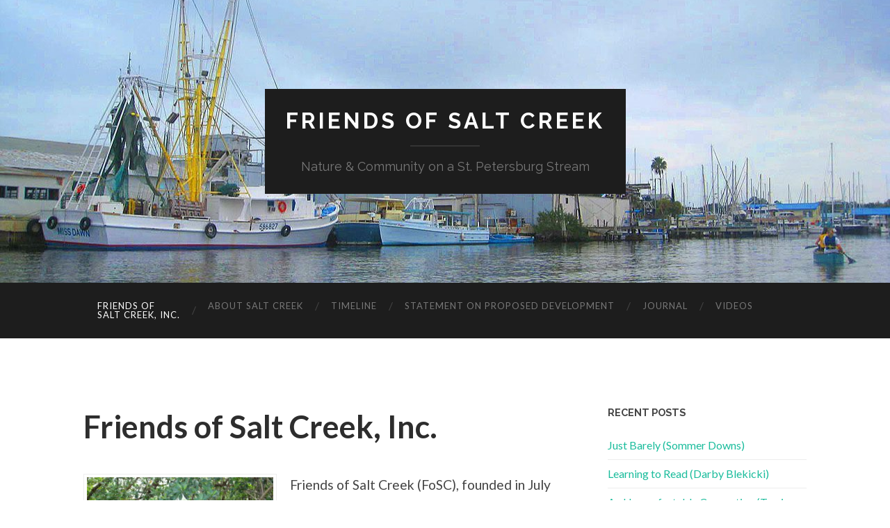

--- FILE ---
content_type: text/html; charset=UTF-8
request_url: https://friendsofsaltcreek.org/
body_size: 7495
content:
<!DOCTYPE html>

<html lang="en-US">

	<head>
		
		<meta charset="UTF-8">
		<meta name="viewport" content="width=device-width, initial-scale=1.0, maximum-scale=1.0, user-scalable=no" >
																		
		<title>FRIENDS OF SALT CREEK | Nature &amp; Community on a St. Petersburg Stream</title>
				
				 
		<meta name='robots' content='max-image-preview:large' />
<link rel="alternate" type="application/rss+xml" title="FRIENDS OF SALT CREEK &raquo; Feed" href="https://friendsofsaltcreek.org/feed/" />
<script type="text/javascript">
window._wpemojiSettings = {"baseUrl":"https:\/\/s.w.org\/images\/core\/emoji\/14.0.0\/72x72\/","ext":".png","svgUrl":"https:\/\/s.w.org\/images\/core\/emoji\/14.0.0\/svg\/","svgExt":".svg","source":{"concatemoji":"https:\/\/friendsofsaltcreek.org\/wp-includes\/js\/wp-emoji-release.min.js?ver=6.2.6"}};
/*! This file is auto-generated */
!function(e,a,t){var n,r,o,i=a.createElement("canvas"),p=i.getContext&&i.getContext("2d");function s(e,t){p.clearRect(0,0,i.width,i.height),p.fillText(e,0,0);e=i.toDataURL();return p.clearRect(0,0,i.width,i.height),p.fillText(t,0,0),e===i.toDataURL()}function c(e){var t=a.createElement("script");t.src=e,t.defer=t.type="text/javascript",a.getElementsByTagName("head")[0].appendChild(t)}for(o=Array("flag","emoji"),t.supports={everything:!0,everythingExceptFlag:!0},r=0;r<o.length;r++)t.supports[o[r]]=function(e){if(p&&p.fillText)switch(p.textBaseline="top",p.font="600 32px Arial",e){case"flag":return s("\ud83c\udff3\ufe0f\u200d\u26a7\ufe0f","\ud83c\udff3\ufe0f\u200b\u26a7\ufe0f")?!1:!s("\ud83c\uddfa\ud83c\uddf3","\ud83c\uddfa\u200b\ud83c\uddf3")&&!s("\ud83c\udff4\udb40\udc67\udb40\udc62\udb40\udc65\udb40\udc6e\udb40\udc67\udb40\udc7f","\ud83c\udff4\u200b\udb40\udc67\u200b\udb40\udc62\u200b\udb40\udc65\u200b\udb40\udc6e\u200b\udb40\udc67\u200b\udb40\udc7f");case"emoji":return!s("\ud83e\udef1\ud83c\udffb\u200d\ud83e\udef2\ud83c\udfff","\ud83e\udef1\ud83c\udffb\u200b\ud83e\udef2\ud83c\udfff")}return!1}(o[r]),t.supports.everything=t.supports.everything&&t.supports[o[r]],"flag"!==o[r]&&(t.supports.everythingExceptFlag=t.supports.everythingExceptFlag&&t.supports[o[r]]);t.supports.everythingExceptFlag=t.supports.everythingExceptFlag&&!t.supports.flag,t.DOMReady=!1,t.readyCallback=function(){t.DOMReady=!0},t.supports.everything||(n=function(){t.readyCallback()},a.addEventListener?(a.addEventListener("DOMContentLoaded",n,!1),e.addEventListener("load",n,!1)):(e.attachEvent("onload",n),a.attachEvent("onreadystatechange",function(){"complete"===a.readyState&&t.readyCallback()})),(e=t.source||{}).concatemoji?c(e.concatemoji):e.wpemoji&&e.twemoji&&(c(e.twemoji),c(e.wpemoji)))}(window,document,window._wpemojiSettings);
</script>
<style type="text/css">
img.wp-smiley,
img.emoji {
	display: inline !important;
	border: none !important;
	box-shadow: none !important;
	height: 1em !important;
	width: 1em !important;
	margin: 0 0.07em !important;
	vertical-align: -0.1em !important;
	background: none !important;
	padding: 0 !important;
}
</style>
	<link rel='stylesheet' id='wp-block-library-css' href='https://friendsofsaltcreek.org/wp-includes/css/dist/block-library/style.min.css?ver=6.2.6' type='text/css' media='all' />
<link rel='stylesheet' id='classic-theme-styles-css' href='https://friendsofsaltcreek.org/wp-includes/css/classic-themes.min.css?ver=6.2.6' type='text/css' media='all' />
<style id='global-styles-inline-css' type='text/css'>
body{--wp--preset--color--black: #000000;--wp--preset--color--cyan-bluish-gray: #abb8c3;--wp--preset--color--white: #ffffff;--wp--preset--color--pale-pink: #f78da7;--wp--preset--color--vivid-red: #cf2e2e;--wp--preset--color--luminous-vivid-orange: #ff6900;--wp--preset--color--luminous-vivid-amber: #fcb900;--wp--preset--color--light-green-cyan: #7bdcb5;--wp--preset--color--vivid-green-cyan: #00d084;--wp--preset--color--pale-cyan-blue: #8ed1fc;--wp--preset--color--vivid-cyan-blue: #0693e3;--wp--preset--color--vivid-purple: #9b51e0;--wp--preset--gradient--vivid-cyan-blue-to-vivid-purple: linear-gradient(135deg,rgba(6,147,227,1) 0%,rgb(155,81,224) 100%);--wp--preset--gradient--light-green-cyan-to-vivid-green-cyan: linear-gradient(135deg,rgb(122,220,180) 0%,rgb(0,208,130) 100%);--wp--preset--gradient--luminous-vivid-amber-to-luminous-vivid-orange: linear-gradient(135deg,rgba(252,185,0,1) 0%,rgba(255,105,0,1) 100%);--wp--preset--gradient--luminous-vivid-orange-to-vivid-red: linear-gradient(135deg,rgba(255,105,0,1) 0%,rgb(207,46,46) 100%);--wp--preset--gradient--very-light-gray-to-cyan-bluish-gray: linear-gradient(135deg,rgb(238,238,238) 0%,rgb(169,184,195) 100%);--wp--preset--gradient--cool-to-warm-spectrum: linear-gradient(135deg,rgb(74,234,220) 0%,rgb(151,120,209) 20%,rgb(207,42,186) 40%,rgb(238,44,130) 60%,rgb(251,105,98) 80%,rgb(254,248,76) 100%);--wp--preset--gradient--blush-light-purple: linear-gradient(135deg,rgb(255,206,236) 0%,rgb(152,150,240) 100%);--wp--preset--gradient--blush-bordeaux: linear-gradient(135deg,rgb(254,205,165) 0%,rgb(254,45,45) 50%,rgb(107,0,62) 100%);--wp--preset--gradient--luminous-dusk: linear-gradient(135deg,rgb(255,203,112) 0%,rgb(199,81,192) 50%,rgb(65,88,208) 100%);--wp--preset--gradient--pale-ocean: linear-gradient(135deg,rgb(255,245,203) 0%,rgb(182,227,212) 50%,rgb(51,167,181) 100%);--wp--preset--gradient--electric-grass: linear-gradient(135deg,rgb(202,248,128) 0%,rgb(113,206,126) 100%);--wp--preset--gradient--midnight: linear-gradient(135deg,rgb(2,3,129) 0%,rgb(40,116,252) 100%);--wp--preset--duotone--dark-grayscale: url('#wp-duotone-dark-grayscale');--wp--preset--duotone--grayscale: url('#wp-duotone-grayscale');--wp--preset--duotone--purple-yellow: url('#wp-duotone-purple-yellow');--wp--preset--duotone--blue-red: url('#wp-duotone-blue-red');--wp--preset--duotone--midnight: url('#wp-duotone-midnight');--wp--preset--duotone--magenta-yellow: url('#wp-duotone-magenta-yellow');--wp--preset--duotone--purple-green: url('#wp-duotone-purple-green');--wp--preset--duotone--blue-orange: url('#wp-duotone-blue-orange');--wp--preset--font-size--small: 13px;--wp--preset--font-size--medium: 20px;--wp--preset--font-size--large: 36px;--wp--preset--font-size--x-large: 42px;--wp--preset--spacing--20: 0.44rem;--wp--preset--spacing--30: 0.67rem;--wp--preset--spacing--40: 1rem;--wp--preset--spacing--50: 1.5rem;--wp--preset--spacing--60: 2.25rem;--wp--preset--spacing--70: 3.38rem;--wp--preset--spacing--80: 5.06rem;--wp--preset--shadow--natural: 6px 6px 9px rgba(0, 0, 0, 0.2);--wp--preset--shadow--deep: 12px 12px 50px rgba(0, 0, 0, 0.4);--wp--preset--shadow--sharp: 6px 6px 0px rgba(0, 0, 0, 0.2);--wp--preset--shadow--outlined: 6px 6px 0px -3px rgba(255, 255, 255, 1), 6px 6px rgba(0, 0, 0, 1);--wp--preset--shadow--crisp: 6px 6px 0px rgba(0, 0, 0, 1);}:where(.is-layout-flex){gap: 0.5em;}body .is-layout-flow > .alignleft{float: left;margin-inline-start: 0;margin-inline-end: 2em;}body .is-layout-flow > .alignright{float: right;margin-inline-start: 2em;margin-inline-end: 0;}body .is-layout-flow > .aligncenter{margin-left: auto !important;margin-right: auto !important;}body .is-layout-constrained > .alignleft{float: left;margin-inline-start: 0;margin-inline-end: 2em;}body .is-layout-constrained > .alignright{float: right;margin-inline-start: 2em;margin-inline-end: 0;}body .is-layout-constrained > .aligncenter{margin-left: auto !important;margin-right: auto !important;}body .is-layout-constrained > :where(:not(.alignleft):not(.alignright):not(.alignfull)){max-width: var(--wp--style--global--content-size);margin-left: auto !important;margin-right: auto !important;}body .is-layout-constrained > .alignwide{max-width: var(--wp--style--global--wide-size);}body .is-layout-flex{display: flex;}body .is-layout-flex{flex-wrap: wrap;align-items: center;}body .is-layout-flex > *{margin: 0;}:where(.wp-block-columns.is-layout-flex){gap: 2em;}.has-black-color{color: var(--wp--preset--color--black) !important;}.has-cyan-bluish-gray-color{color: var(--wp--preset--color--cyan-bluish-gray) !important;}.has-white-color{color: var(--wp--preset--color--white) !important;}.has-pale-pink-color{color: var(--wp--preset--color--pale-pink) !important;}.has-vivid-red-color{color: var(--wp--preset--color--vivid-red) !important;}.has-luminous-vivid-orange-color{color: var(--wp--preset--color--luminous-vivid-orange) !important;}.has-luminous-vivid-amber-color{color: var(--wp--preset--color--luminous-vivid-amber) !important;}.has-light-green-cyan-color{color: var(--wp--preset--color--light-green-cyan) !important;}.has-vivid-green-cyan-color{color: var(--wp--preset--color--vivid-green-cyan) !important;}.has-pale-cyan-blue-color{color: var(--wp--preset--color--pale-cyan-blue) !important;}.has-vivid-cyan-blue-color{color: var(--wp--preset--color--vivid-cyan-blue) !important;}.has-vivid-purple-color{color: var(--wp--preset--color--vivid-purple) !important;}.has-black-background-color{background-color: var(--wp--preset--color--black) !important;}.has-cyan-bluish-gray-background-color{background-color: var(--wp--preset--color--cyan-bluish-gray) !important;}.has-white-background-color{background-color: var(--wp--preset--color--white) !important;}.has-pale-pink-background-color{background-color: var(--wp--preset--color--pale-pink) !important;}.has-vivid-red-background-color{background-color: var(--wp--preset--color--vivid-red) !important;}.has-luminous-vivid-orange-background-color{background-color: var(--wp--preset--color--luminous-vivid-orange) !important;}.has-luminous-vivid-amber-background-color{background-color: var(--wp--preset--color--luminous-vivid-amber) !important;}.has-light-green-cyan-background-color{background-color: var(--wp--preset--color--light-green-cyan) !important;}.has-vivid-green-cyan-background-color{background-color: var(--wp--preset--color--vivid-green-cyan) !important;}.has-pale-cyan-blue-background-color{background-color: var(--wp--preset--color--pale-cyan-blue) !important;}.has-vivid-cyan-blue-background-color{background-color: var(--wp--preset--color--vivid-cyan-blue) !important;}.has-vivid-purple-background-color{background-color: var(--wp--preset--color--vivid-purple) !important;}.has-black-border-color{border-color: var(--wp--preset--color--black) !important;}.has-cyan-bluish-gray-border-color{border-color: var(--wp--preset--color--cyan-bluish-gray) !important;}.has-white-border-color{border-color: var(--wp--preset--color--white) !important;}.has-pale-pink-border-color{border-color: var(--wp--preset--color--pale-pink) !important;}.has-vivid-red-border-color{border-color: var(--wp--preset--color--vivid-red) !important;}.has-luminous-vivid-orange-border-color{border-color: var(--wp--preset--color--luminous-vivid-orange) !important;}.has-luminous-vivid-amber-border-color{border-color: var(--wp--preset--color--luminous-vivid-amber) !important;}.has-light-green-cyan-border-color{border-color: var(--wp--preset--color--light-green-cyan) !important;}.has-vivid-green-cyan-border-color{border-color: var(--wp--preset--color--vivid-green-cyan) !important;}.has-pale-cyan-blue-border-color{border-color: var(--wp--preset--color--pale-cyan-blue) !important;}.has-vivid-cyan-blue-border-color{border-color: var(--wp--preset--color--vivid-cyan-blue) !important;}.has-vivid-purple-border-color{border-color: var(--wp--preset--color--vivid-purple) !important;}.has-vivid-cyan-blue-to-vivid-purple-gradient-background{background: var(--wp--preset--gradient--vivid-cyan-blue-to-vivid-purple) !important;}.has-light-green-cyan-to-vivid-green-cyan-gradient-background{background: var(--wp--preset--gradient--light-green-cyan-to-vivid-green-cyan) !important;}.has-luminous-vivid-amber-to-luminous-vivid-orange-gradient-background{background: var(--wp--preset--gradient--luminous-vivid-amber-to-luminous-vivid-orange) !important;}.has-luminous-vivid-orange-to-vivid-red-gradient-background{background: var(--wp--preset--gradient--luminous-vivid-orange-to-vivid-red) !important;}.has-very-light-gray-to-cyan-bluish-gray-gradient-background{background: var(--wp--preset--gradient--very-light-gray-to-cyan-bluish-gray) !important;}.has-cool-to-warm-spectrum-gradient-background{background: var(--wp--preset--gradient--cool-to-warm-spectrum) !important;}.has-blush-light-purple-gradient-background{background: var(--wp--preset--gradient--blush-light-purple) !important;}.has-blush-bordeaux-gradient-background{background: var(--wp--preset--gradient--blush-bordeaux) !important;}.has-luminous-dusk-gradient-background{background: var(--wp--preset--gradient--luminous-dusk) !important;}.has-pale-ocean-gradient-background{background: var(--wp--preset--gradient--pale-ocean) !important;}.has-electric-grass-gradient-background{background: var(--wp--preset--gradient--electric-grass) !important;}.has-midnight-gradient-background{background: var(--wp--preset--gradient--midnight) !important;}.has-small-font-size{font-size: var(--wp--preset--font-size--small) !important;}.has-medium-font-size{font-size: var(--wp--preset--font-size--medium) !important;}.has-large-font-size{font-size: var(--wp--preset--font-size--large) !important;}.has-x-large-font-size{font-size: var(--wp--preset--font-size--x-large) !important;}
.wp-block-navigation a:where(:not(.wp-element-button)){color: inherit;}
:where(.wp-block-columns.is-layout-flex){gap: 2em;}
.wp-block-pullquote{font-size: 1.5em;line-height: 1.6;}
</style>
<link rel='stylesheet' id='hemingway_googleFonts-css' href='//fonts.googleapis.com/css?family=Lato%3A400%2C700%2C400italic%2C700italic%7CRaleway%3A700%2C400&#038;ver=6.2.6' type='text/css' media='all' />
<link rel='stylesheet' id='hemingway_style-css' href='https://friendsofsaltcreek.org/wp-content/themes/Child_of_Hemingway/style.css?ver=6.2.6' type='text/css' media='all' />
<script type='text/javascript' src='https://friendsofsaltcreek.org/wp-includes/js/jquery/jquery.min.js?ver=3.6.4' id='jquery-core-js'></script>
<script type='text/javascript' src='https://friendsofsaltcreek.org/wp-includes/js/jquery/jquery-migrate.min.js?ver=3.4.0' id='jquery-migrate-js'></script>
<link rel="https://api.w.org/" href="https://friendsofsaltcreek.org/wp-json/" /><link rel="alternate" type="application/json" href="https://friendsofsaltcreek.org/wp-json/wp/v2/pages/5" /><link rel="EditURI" type="application/rsd+xml" title="RSD" href="https://friendsofsaltcreek.org/xmlrpc.php?rsd" />
<link rel="wlwmanifest" type="application/wlwmanifest+xml" href="https://friendsofsaltcreek.org/wp-includes/wlwmanifest.xml" />
<meta name="generator" content="WordPress 6.2.6" />
<link rel="canonical" href="https://friendsofsaltcreek.org/" />
<link rel='shortlink' href='https://friendsofsaltcreek.org/' />
<link rel="alternate" type="application/json+oembed" href="https://friendsofsaltcreek.org/wp-json/oembed/1.0/embed?url=https%3A%2F%2Ffriendsofsaltcreek.org%2F" />
<link rel="alternate" type="text/xml+oembed" href="https://friendsofsaltcreek.org/wp-json/oembed/1.0/embed?url=https%3A%2F%2Ffriendsofsaltcreek.org%2F&#038;format=xml" />
      
	      <!--Customizer CSS--> 
	      
	      <style type="text/css">
	           	           	           	           	           	           	           	           	           	           	           	           	           	           	           	           	           	           	           	           	           	           	           	           	           	           	           	           	           	           	           	           	           	           	           	           	           	           	           	           	           	           	           	           	           	           	           	           	           	           	           	           	           	           	           	           	           	           	           	           	           	           	           	           	           	           	           	      </style> 
	      
	      <!--/Customizer CSS-->
	      
      	
	</head>
	
	<body class="home page-template-default page page-id-5">
	
		<div class="big-wrapper">
	
			<div class="header-cover section bg-dark-light no-padding">
		
				<div class="header section" style="background-image: url(https://friendsofsaltcreek.org/wp-content/uploads/2014/05/cropped-cropped-SCBANNER.jpg);">
							
					<div class="header-inner section-inner">
					
											
							<div class="blog-info">
							
								<h1 class="blog-title">
									<a href="https://friendsofsaltcreek.org" title="FRIENDS OF SALT CREEK &mdash; Nature &amp; Community on a St. Petersburg Stream" rel="home">FRIENDS OF SALT CREEK</a>
								</h1>
								
																
									<h3 class="blog-description">Nature &amp; Community on a St. Petersburg Stream</h3>
									
															
							</div> <!-- /blog-info -->
							
															
					</div> <!-- /header-inner -->
								
				</div> <!-- /header -->
			
			</div> <!-- /bg-dark -->
			
			<div class="navigation section no-padding bg-dark">
			
				<div class="navigation-inner section-inner">
				
					<div class="toggle-container hidden">
			
						<div class="nav-toggle toggle">
								
							<div class="bar"></div>
							<div class="bar"></div>
							<div class="bar"></div>
							
							<div class="clear"></div>
						
						</div>
						
						<div class="search-toggle toggle">
								
							<div class="metal"></div>
							<div class="glass"></div>
							<div class="handle"></div>
						
						</div>
						
						<div class="clear"></div>
					
					</div> <!-- /toggle-container -->
					
					<div class="blog-search hidden">
					
						<form method="get" class="searchform" action="https://friendsofsaltcreek.org/">
	<input type="search" value="" placeholder="Search form" name="s" id="s" /> 
	<input type="submit" id="searchsubmit" value="Search">
</form>					
					</div>
				
					<ul class="blog-menu">
					
						<li id="menu-item-8" class="menu-item menu-item-type-post_type menu-item-object-page menu-item-home current-menu-item page_item page-item-5 current_page_item menu-item-8"><a href="https://friendsofsaltcreek.org/" aria-current="page">Friends of<br />Salt Creek, Inc.</a></li>
<li id="menu-item-99" class="menu-item menu-item-type-post_type menu-item-object-page menu-item-99"><a href="https://friendsofsaltcreek.org/about-this-project-2/">About Salt Creek</a></li>
<li id="menu-item-98" class="menu-item menu-item-type-post_type menu-item-object-page menu-item-98"><a href="https://friendsofsaltcreek.org/timeline/">Timeline</a></li>
<li id="menu-item-405" class="menu-item menu-item-type-post_type menu-item-object-page menu-item-405"><a href="https://friendsofsaltcreek.org/coastal-high-hazard-area/">Statement on Proposed Development</a></li>
<li id="menu-item-100" class="menu-item menu-item-type-post_type menu-item-object-page menu-item-100"><a href="https://friendsofsaltcreek.org/journal/">Journal</a></li>
<li id="menu-item-103" class="menu-item menu-item-type-post_type menu-item-object-page menu-item-103"><a href="https://friendsofsaltcreek.org/videos/">Videos</a></li>
												
					 </ul>
					 
					 <div class="clear"></div>
					 
					 <ul class="mobile-menu">
					
						<li class="menu-item menu-item-type-post_type menu-item-object-page menu-item-home current-menu-item page_item page-item-5 current_page_item menu-item-8"><a href="https://friendsofsaltcreek.org/" aria-current="page">Friends of<br />Salt Creek, Inc.</a></li>
<li class="menu-item menu-item-type-post_type menu-item-object-page menu-item-99"><a href="https://friendsofsaltcreek.org/about-this-project-2/">About Salt Creek</a></li>
<li class="menu-item menu-item-type-post_type menu-item-object-page menu-item-98"><a href="https://friendsofsaltcreek.org/timeline/">Timeline</a></li>
<li class="menu-item menu-item-type-post_type menu-item-object-page menu-item-405"><a href="https://friendsofsaltcreek.org/coastal-high-hazard-area/">Statement on Proposed Development</a></li>
<li class="menu-item menu-item-type-post_type menu-item-object-page menu-item-100"><a href="https://friendsofsaltcreek.org/journal/">Journal</a></li>
<li class="menu-item menu-item-type-post_type menu-item-object-page menu-item-103"><a href="https://friendsofsaltcreek.org/videos/">Videos</a></li>
						
					 </ul>
				 
				</div> <!-- /navigation-inner -->
				
			</div> <!-- /navigation -->
<div class="wrapper section-inner">						

	<div class="content left">
	
					
		<div class="posts">
	
			<div class="post">
			
																		
				<div class="post-header">
											
				    <h2 class="post-title">Friends of Salt Creek, Inc.</h2>
				    				    
			    </div> <!-- /post-header -->
			   				        			        		                
				<div class="post-content">
							                                        
					<p><a href="https://friendsofsaltcreek.org/wp-content/uploads/2022/01/IMG_1815-scaled.jpg"><img decoding="async" class="alignleft wp-image-510" src="https://friendsofsaltcreek.org/wp-content/uploads/2022/01/IMG_1815-300x200.jpg" alt="" width="278" height="185" srcset="https://friendsofsaltcreek.org/wp-content/uploads/2022/01/IMG_1815-300x200.jpg 300w, https://friendsofsaltcreek.org/wp-content/uploads/2022/01/IMG_1815-1024x683.jpg 1024w, https://friendsofsaltcreek.org/wp-content/uploads/2022/01/IMG_1815-768x512.jpg 768w, https://friendsofsaltcreek.org/wp-content/uploads/2022/01/IMG_1815-1536x1024.jpg 1536w, https://friendsofsaltcreek.org/wp-content/uploads/2022/01/IMG_1815-2048x1365.jpg 2048w, https://friendsofsaltcreek.org/wp-content/uploads/2022/01/IMG_1815-676x451.jpg 676w" sizes="(max-width: 278px) 100vw, 278px" /></a>Friends of Salt Creek (FoSC), founded in July 2019, advocates for an undervalued waterway in south St. Petersburg. The group was officially registered as a Florida non-profit corporation in August 2020. Contact saltcreekjournal@gmail if you&#8217;d like to get involved. A donation will support our efforts!</p>
<p>We conduct clean-ups and community gatherings on scheduled Saturday mornings, September to May. We meet at the 22nd Ave. South parking lot of Bartlett Park, 10:00-12:00. Please mask up for Covid prevention, and bring your own water. <span style="font-weight: 400;">We also participate in <a href="https://lakewatch.ifas.ufl.edu/about-us/what-is-florida-lakewatch/">Florida Lakewatch</a>, a volunteer monitoring program of Florida’s lakes, estuaries, rivers, and springs. Monthly samples are gathered for a long-term database that documents past and present water conditions.</span></p>
<p>Friends of Salt Creek is proud to partner with these groups:</p>
<ul>
<li><a href="https://www.facebook.com/BartlettPark/">Bartlett Park Neighborhood Assocation</a></li>
<li><a href="http://www.stpeteparksrec.org/frankpiercerec/">Frank Pierce Recreation Center</a>, City of St. Petersburg</li>
<li><a href="https://friendsofboydhillnaturepreserve.wildapricot.org/">Friends of Boyd Hill Nature Preserve</a></li>
<li><a href="https://www.kpbcares.org/">Keep Pinellas Beautiful</a></li>
<li><a href="https://oldsoutheaststpete.com/">Old Southeast Neighborhood Association</a></li>
<li><a href="https://www.operationpar.org/">Operation PAR</a></li>
<li><a href="https://www.sierraclub.org/florida/suncoast">Sierra Club, Suncoast Group</a></li>
<li><a href="https://www.waterwarrioralliance.org/">Water Warrior Alliance</a></li>
<li><a href="https://tbep.org/get-involved/tarpon-tag/?gclid=Cj0KCQiAu62QBhC7ARIsALXijXS1VleEkI4l-9IiOUCA3manAeI-uvyUr3difJ2y9vbcZxADtJjAt_IaApq-EALw_wcB">Tampa Bay Estuary Program</a></li>
</ul>
<p><strong><em>Mission Statement: Salt Creek celebrates the natural and human qualities of Salt Creek, which runs from Bayboro Harbor (off Tampa Bay) to Lake Maggiore and beyond, through the heart of St. Petersburg, Florida. We monitor and protect this resource, advocate, and follow the stream as a model of unity and engagement, representing the full diversity of communities through which it flows.</em></strong></p>
<p>Friends of Salt Creek is supported by the Tampa Bay Estuary Program. Get your Tarpon Tag today!</p>
<p><a href="https://friendsofsaltcreek.org/wp-content/uploads/2021/10/Tampa-Bay-Estuary-Specialty-Tag.jpg"><img decoding="async" loading="lazy" class="alignleft size-full wp-image-497" src="https://friendsofsaltcreek.org/wp-content/uploads/2021/10/Tampa-Bay-Estuary-Specialty-Tag.jpg" alt="" width="300" height="151" /></a></p>
					
																			            			                        
				</div> <!-- /post-content -->
								
			</div> <!-- /post -->
			
					
		</div> <!-- /posts -->
		
			
		<div class="clear"></div>
		
	</div> <!-- /content left -->
	
	
	<div class="sidebar right" role="complementary">
	
		
		<div class="widget widget_recent_entries"><div class="widget-content">
		<h3 class="widget-title">Recent Posts</h3>
		<ul>
											<li>
					<a href="https://friendsofsaltcreek.org/just-barely-sommer-downs/">Just Barely (Sommer Downs)</a>
									</li>
											<li>
					<a href="https://friendsofsaltcreek.org/learning-to-read-darby-blekicki/">Learning to Read (Darby Blekicki)</a>
									</li>
											<li>
					<a href="https://friendsofsaltcreek.org/an-uncomfortable-connection-tami-toms/">An Uncomfortable Connection (Tami Toms)</a>
									</li>
											<li>
					<a href="https://friendsofsaltcreek.org/one-block-over-katelyn-beane/">One Block Over (Katelyn Beane)</a>
									</li>
											<li>
					<a href="https://friendsofsaltcreek.org/the-social-perception-of-a-creek-emily-akers/">The Social Perception of a Creek (Emily Akers)</a>
									</li>
											<li>
					<a href="https://friendsofsaltcreek.org/putting-the-roses-down-tori-malizzi/">Putting the Roses Down (Tori Malizzi)</a>
									</li>
											<li>
					<a href="https://friendsofsaltcreek.org/the-man-and-the-bridge-nina-shand/">The Man and the Bridge (Nina Shand)</a>
									</li>
											<li>
					<a href="https://friendsofsaltcreek.org/baffles-kara-nicholl/">Baffles (Kara Nicholl)</a>
									</li>
											<li>
					<a href="https://friendsofsaltcreek.org/how-do-you-read-a-creek-cassidy-towers/">How Do You Read a Creek? (Cassidy Towers)</a>
									</li>
											<li>
					<a href="https://friendsofsaltcreek.org/booze-baseball-booker-creek/">Booze, Baseball, Booker Creek (M. Lyons)</a>
									</li>
					</ul>

		</div><div class="clear"></div></div>		
	</div><!-- /sidebar -->

	
	<div class="clear"></div>

</div> <!-- /wrapper -->
								
	<div class="footer section large-padding bg-dark">
		
		<div class="footer-inner section-inner">
		
						
				<div class="column column-1 left">
				
					<div class="widgets">
			
						<div class="widget widget_search"><div class="widget-content"><form method="get" class="searchform" action="https://friendsofsaltcreek.org/">
	<input type="search" value="" placeholder="Search form" name="s" id="s" /> 
	<input type="submit" id="searchsubmit" value="Search">
</form></div><div class="clear"></div></div><div class="widget widget_text"><div class="widget-content">			<div class="textwidget"><h3 class="widget-title"><a href="https://nam04.safelinks.protection.outlook.com/?url=https%3A%2F%2Fwww.paypal.com%2Fdonate%2F%3Fhosted_button_id%3D2KK5AJ2PHAGL2&amp;data=04%7C01%7Cthallock%40usf.edu%7C78d734f940a74045a79608da0e7665fc%7C741bf7dee2e546df8d6782607df9deaa%7C0%7C0%7C637838200313288898%7CUnknown%7CTWFpbGZsb3d8eyJWIjoiMC4wLjAwMDAiLCJQIjoiV2luMzIiLCJBTiI6Ik1haWwiLCJXVCI6Mn0%3D%7C3000&amp;sdata=B3qsagIdd24PTHwP2G4ngvfxHdVz4Fdo7XL8r8PNjVc%3D&amp;reserved=0" target="_blank" rel="noopener">Make a Donation<br />
A Donation Will Support Our Efforts!</a></h3>
</div>
		</div><div class="clear"></div></div>											
					</div>
					
				</div>
				
			 <!-- /footer-a -->
				
						
				<div class="column column-2 left">
				
					<div class="widgets">
					
						<div class="widget widget_recent_entries">
						
							<div class="widget-content">
							
								<h3 class="widget-title">Latest posts</h3>
								
								<ul>
					                <li><a href="https://friendsofsaltcreek.org/just-barely-sommer-downs/" title="Just Barely (Sommer Downs)" >Just Barely (Sommer Downs)</a> </li> <li><a href="https://friendsofsaltcreek.org/learning-to-read-darby-blekicki/" title="Learning to Read (Darby Blekicki)" >Learning to Read (Darby Blekicki)</a> </li> <li><a href="https://friendsofsaltcreek.org/an-uncomfortable-connection-tami-toms/" title="An Uncomfortable Connection (Tami Toms)" >An Uncomfortable Connection (Tami Toms)</a> </li> <li><a href="https://friendsofsaltcreek.org/one-block-over-katelyn-beane/" title="One Block Over (Katelyn Beane)" >One Block Over (Katelyn Beane)</a> </li> <li><a href="https://friendsofsaltcreek.org/the-social-perception-of-a-creek-emily-akers/" title="The Social Perception of a Creek (Emily Akers)" >The Social Perception of a Creek (Emily Akers)</a> </li> 								</ul>
				                
							</div>
							
		                </div>
										
					</div> <!-- /widgets -->
					
				</div>
				
			 <!-- /footer-b -->
								
						
				<div class="column column-3 left">
			
					<div class="widgets">
			
						<div class="widget widget_pages"><div class="widget-content"><h3 class="widget-title">Pages</h3>
			<ul>
				<li class="page_item page-item-19"><a href="https://friendsofsaltcreek.org/about-this-project-2/">About Salt Creek</a></li>
<li class="page_item page-item-336"><a href="https://friendsofsaltcreek.org/cabinet/">Cabinet of Natural History</a></li>
<li class="page_item page-item-469"><a href="https://friendsofsaltcreek.org/friday-writing-at-the-creek/">Friday Writing at the Creek</a></li>
<li class="page_item page-item-5 current_page_item"><a href="https://friendsofsaltcreek.org/" aria-current="page">Friends of Salt Creek, Inc.</a></li>
<li class="page_item page-item-37"><a href="https://friendsofsaltcreek.org/journal/">Journal</a></li>
<li class="page_item page-item-396"><a href="https://friendsofsaltcreek.org/coastal-high-hazard-area/">Statement on Proposed Development</a></li>
<li class="page_item page-item-21"><a href="https://friendsofsaltcreek.org/timeline/">Timeline</a></li>
<li class="page_item page-item-101"><a href="https://friendsofsaltcreek.org/videos/">Videos</a></li>
			</ul>

			</div><div class="clear"></div></div>											
					</div> <!-- /widgets -->
					
				</div>
				
			 <!-- /footer-c -->
			
			<div class="clear"></div>
		
		</div> <!-- /footer-inner -->
	
	</div> <!-- /footer -->
	
	<div class="credits section bg-dark no-padding">
	
		<div class="credits-inner section-inner">
	
			<p class="credits-left">
			
				&copy; 2025 <a href="https://friendsofsaltcreek.org" title="FRIENDS OF SALT CREEK">FRIENDS OF SALT CREEK</a>
			
			</p>
			
			<p class="credits-right">
				
				<span><a href="https://www.orangezestmedia.com/">Web Design by  Orange Zest Media LLC     </a>   -  -  -    Theme by <a href="http://www.andersnoren.se">A. Noren</a></span> &mdash; <a title="To the top" class="tothetop">Up &uarr;</a>
				
			</p>
			
			<div class="clear"></div>
		
		</div> <!-- /credits-inner -->
		
	</div> <!-- /credits -->

</div> <!-- /big-wrapper -->

<script type='text/javascript' src='https://friendsofsaltcreek.org/wp-content/themes/Hemingway/js/global.js?ver=6.2.6' id='hemingway_global-js'></script>

</body>
</html>

<!-- Page cached by LiteSpeed Cache 6.5.0.2 on 2025-11-09 02:15:46 -->

--- FILE ---
content_type: text/css
request_url: https://friendsofsaltcreek.org/wp-content/themes/Child_of_Hemingway/style.css?ver=6.2.6
body_size: 207
content:
/*
Theme Name: Child of Hemingway
Description: Child of Hemingway
Author:Dave Pierson 
Version: 0.0.1
Template: Hemingway
*/

/* Imports all styles from the Hemingway stylesheet */
@import url('../Hemingway/style.css');

/*Fix Captions and Image Alignment in WordPress 
http://www.reedolsen.com/fix-captions-and-image-alignment-in-wordpress/
*/

.aligncenter,
div.aligncenter {
display: block;
margin-left: auto;
margin-right: auto;
}

.wp-caption {
border: 1px solid #ddd;
text-align: center;
background-color: #f3f3f3;
padding-top: 4px;
margin: 10px;
-moz-border-radius: 3px;
-khtml-border-radius: 3px;
-webkit-border-radius: 3px;
border-radius: 3px;
}

.wp-caption img {
margin: 0;
padding: 0;
border: 0 none;
}

.wp-caption p.wp-caption-text {
font-size: 11px;
line-height: 17px;
padding: 0 4px 5px;
margin: 0;
}

p img {
padding: 0;
max-width: 100%;
}
img.centered {
display: block;
margin-left: auto;
margin-right: auto;
}

img.alignright {
padding: 4px;
margin: 0 0 2px 7px;
display: inline;
}

img.alignleft {
padding: 4px;
margin: 0 7px 2px 0;
display: inline;
}

.alignright {
float: right;
}

.alignleft {
float: left
}

/* End of Fix Captions and Image Alignment code */